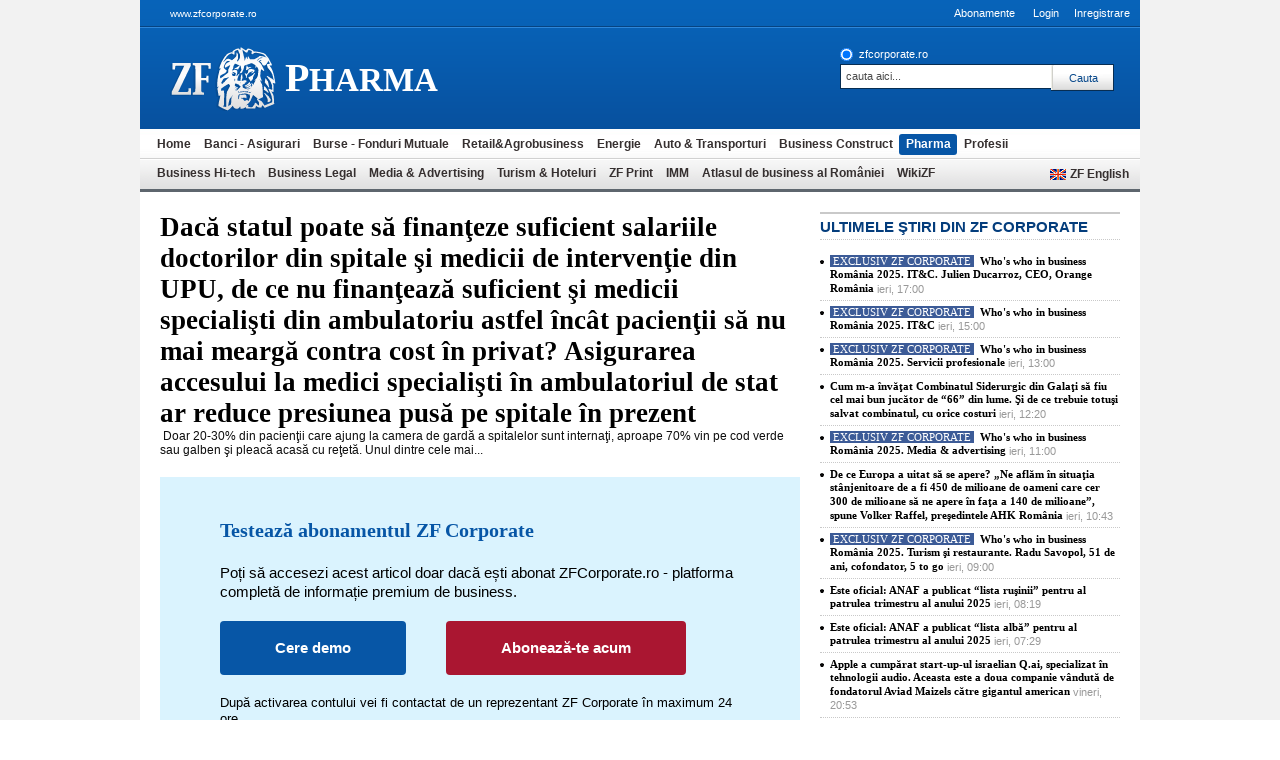

--- FILE ---
content_type: text/html; charset=UTF-8
request_url: https://www.zfcorporate.ro/pharma/statul-finanteze-suficient-salariile-doctorilor-spitale-medicii-21390197
body_size: 9709
content:
<!DOCTYPE html PUBLIC "-//W3C//DTD XHTML 1.0 Transitional//EN" "http://www.w3.org/TR/xhtml1/DTD/xhtml1-transitional.dtd">
<html xmlns="http://www.w3.org/1999/xhtml" xml:lang="en" lang="en">
<head>
	<meta http-equiv="Content-type" content="text/html;charset=UTF-8" />
<!--	<meta name="viewport" content="width=device-width, initial-scale=1" />-->
		<title>Dacă statul  poate să finanţeze suficient salariile doctorilor din spitale şi medicii de intervenţie din UPU, de ce nu finanţează suficient şi medicii specialişti din ambulatoriu astfel încât pacienţii să nu mai meargă contra cost în privat? Asigurarea accesului la medici specialişti în ambulatoriul de stat ar reduce presiunea pusă pe spitale în prezent | ZF Corporate</title>
			<meta name="Description" content="Unul dintre cele mai mari minusuri ale sistemului public de sănătate este lipsa accesului la medicii specialişti, adică la medicii care ar trebui să filtreze cazurile ce trebuie să ajungă în spitale şi să vină cu soluţiile medicale imediat după medicul de familie. " />
		<meta name="keywords" content="sistemul public de sanatate, medici, spitale, specialisti, pacienti, sanatate, clinici private" />
		                    				<link rel="image_src" href="https://storage0.dms.mpinteractiv.ro/media/1/1481/21336/21390197/1/medic-consult.jpg?height=120" />
	


<meta name="referrer" content="origin" />

<meta property="og:site_name" content="zfcorporate.ro" />
<meta property="og:type" content="article" />
<meta property="og:image" content="https://storage0.dms.mpinteractiv.ro/media/1/1481/21336/21390197/1/medic-consult.jpg" />
<meta property="og:title" content="Dacă statul  poate să finanţeze suficient salariile doctorilor din spitale şi medicii de intervenţie din UPU, de ce nu finanţează suficient şi medicii specialişti din ambulatoriu astfel încât pacienţii să nu mai meargă contra cost în privat? Asigurarea accesului la medici specialişti în ambulatoriul de stat ar reduce presiunea pusă pe spitale în prezent" />
<meta property="og:description" content="Unul dintre cele mai mari minusuri ale sistemului public de sănătate este lipsa accesului la medicii specialişti, adică la medicii care ar trebui să filtreze cazurile ce trebuie să ajungă în spitale şi să vină cu soluţiile medicale imediat după medicul de familie. " />
<meta property="og:url" content="https://www.zfcorporate.ro/pharma/statul-finanteze-suficient-salariile-doctorilor-spitale-medicii-21390197" />
<meta name="twitter:card" content="summary_large_image" />
<meta name="twitter:title" content="Dacă statul  poate să finanţeze suficient salariile doctorilor din spitale şi medicii de intervenţie din UPU, de ce nu finanţează suficient şi medicii specialişti din ambulatoriu astfel încât pacienţii să nu mai meargă contra cost în privat? Asigurarea accesului la medici specialişti în ambulatoriul de stat ar reduce presiunea pusă pe spitale în prezent" />
<meta name="twitter:description" content="Unul dintre cele mai mari minusuri ale sistemului public de sănătate este lipsa accesului la medicii specialişti, adică la medicii care ar trebui să filtreze cazurile ce trebuie să ajungă în spitale şi să vină cu soluţiile medicale imediat după medicul de familie. " />
<meta name="twitter:image" content="https://storage0.dms.mpinteractiv.ro/media/1/1481/21336/21390197/1/medic-consult.jpg" />	<link rel="Stylesheet" type="text/css" href="/css/reset.css?v=1" media="screen" />
	<link rel="stylesheet" type="text/css" href="/css/main.css" media="screen" />
	<link rel="stylesheet" type="text/css" href="/css/mfbiz.css" media="screen" />

		<link rel="stylesheet" type="text/css" href="/css/blue.css" media="screen" />
		<link rel="shortcut icon" href="/favicon.ico" type="image/x-icon" />
	<!--[if IE]><link rel="stylesheet" type="text/css" href="/css/main-ie.css" media="screen" /><![endif]-->
		
    <script>window.dataLayer = window.dataLayer || [];</script>



    
<!-- Google Tag Manager -->
<script>(function(w,d,s,l,i){w[l]=w[l]||[];w[l].push({'gtm.start':
new Date().getTime(),event:'gtm.js'});var f=d.getElementsByTagName(s)[0],
j=d.createElement(s),dl=l!='dataLayer'?'&l='+l:'';j.async=true;j.src=
'https://www.googletagmanager.com/gtm.js?id='+i+dl;f.parentNode.insertBefore(j,f);
})(window,document,'script','dataLayer','GTM-TGVQHT8');</script>
<!-- End Google Tag Manager -->		<script charset="utf-8" type="text/javascript" src="/js/jQuery.js"></script>
	<script charset="utf-8" type="text/javascript" src="/js/jquery.media.js"></script>
		<script type="text/javascript" language="JavaScript" src="/cms/framework/js/ajax.js"></script>
	</head>
<body>

<!-- Google Tag Manager (noscript) -->
<noscript><iframe src="https://www.googletagmanager.com/ns.html?id=GTM-TGVQHT8"
height="0" width="0" style="display:none;visibility:hidden"></iframe></noscript>
<!-- End Google Tag Manager (noscript) -->

<div id="cookieContainer"><div data-namespace="apropo.widgets.toolbar" data-module="cookie" data-url="/about-cookies" data-config='{ "template": { "name": "default" }, "language": { "locale": "ro-ro" }, "theme": { "name": "default" }, "debug": "true" }'></div></div>

<div id="article">
<!--	<div id="SkyLeft">-->
<!--<zone id="SkyLeft" />-->
<!--	</div>-->
<!--	<div id="SkyRight">-->
<!--<zone id="SkyRight" />-->
<!--	</div>-->
	<div id="header" class="old">
<p>www.zfcorporate.ro <!-- - Ultima actualizare 01:49--></p>
		<ul class="OptionsMenu">
			<li class="subscribe last">
				<a id="LoginLink" href="/abonamente">Abonamente</a>
				<a id="LoginLink" href="/login">Login</a>
				<!--  begin login form -->
				<!--
				<form  target="_self" id="login_frm" name="login_frm" action="/login" method="post" class="login">
					<label>Adresa de e-mail:</label>
					<input type="text" name="username" />
					<label>Parola:</label>
					<input type="password" name="password" />
					<span class="submit"><input type="submit" value="Trimite" /></span>
					<a href="/recover">Am uitat parola! Recupereaza-o aici</a>
					<input type="hidden" value="login" name="login_cmd"/>
					<input type="hidden" value="/pharma/statul-finanteze-suficient-salariile-doctorilor-spitale-medicii-21390197" name="mem_redirect"/>
				</form>
				-->
				<!--  end login form -->
			</li>
			<li class="subscribe last"><a href="/register/">Inregistrare</a></li>
		</ul>
		<div class="logo">
			<a href="/">ziarul financiar 21336</a>
														<h1><a href="/pharma/"><strong>p</strong>harma</a></h1>
					
		</div>
<form id="search_okidoki" class="okidoki" name="search_okidoki" action="/search">
	<fieldset class="option">
		<input type="radio" name="search" id="search-zf" value="search-zf" checked />
		<label for="search-zf">zfcorporate.ro</label>
	<!--	<input type="radio" name="search" id="search-okidoki" value="search-okidoki" /> -->
	<!--	<label for="search-okidoki">web</label>  -->
	<!--	<a href="/search?search=search-zf&amp;q=" id="cautare_avansata_header" title="Cautare avansata" >cautare avansata</a> -->
	</fieldset>
	<fieldset>
		<input type="text" class="searchValue" name="q" value="cauta aici..." onclick="value=''" />
		<input type="submit" class="submit" value="Cauta" />
	<!--	<label>powered by<a href="http://www.okidoki.ro" target="_blank" title="okidoki">okidoki</a></label> -->
	</fieldset>
</form>

<ul class="menu">
  	<li><a href="/">Home</a></li>
  	<li><a href="/banci-asigurari/">Banci - Asigurari</a></li>
  	<li><a href="/burse-fonduri-mutuale/">Burse - Fonduri Mutuale</a></li>
  	<li><a href="/retail-agrobusiness/">Retail&Agrobusiness</a></li>
  	<li><a href="/energie/">Energie</a></li>
  	<li><a href="/auto-transporturi/">Auto & Transporturi</a></li>
  	<li><a href="/business-construct/">Business Construct</a></li>
  	<li class="selected"><a href="/pharma/">Pharma</a></li>
  	<li><a href="/profesii/">Profesii</a></li>
  	<li><a href="/business-hi-tech/">Business Hi-tech</a></li>
  	<li><a href="/business-legal/">Business Legal</a></li>
  	<li><a href="/media-advertising/">Media & Advertising</a></li>
  	<li><a href="/turism-hoteluri/">Turism & Hoteluri</a></li>
  	<li><a href="/zf-print/">ZF Print</a></li>
  	<li><a href="/imm/">IMM</a></li>
  	<li><a href="/atlasul-de-business-al-romaniei/">Atlasul de business al României</a></li>
  	<li><a href="/wikizf/">WikiZF</a></li>
    	<li class="language"><a href="http://www.zfenglish.com/" target="_blank">ZF English</a></li>
</ul>

	</div>
	<div id="underHeader">
		

	</div>
	<div class="wrapper">
		<div id="content">

<div id="mainVideo" class="article">
		<h1 class="title">
	<div style="display:block;">
			</div>
	Dacă statul  poate să finanţeze suficient salariile doctorilor din spitale şi medicii de intervenţie din UPU, de ce nu finanţează suficient şi medicii specialişti din ambulatoriu astfel încât pacienţii să nu mai meargă contra cost în privat? Asigurarea accesului la medici specialişti în ambulatoriul de stat ar reduce presiunea pusă pe spitale în prezent</h1>
	
	



	 
  &nbsp;Doar 20-30% din pacienţii care ajung la camera de gardă a spitalelor sunt internaţi, aproape 70% vin pe cod verde sau galben şi pleacă acasă cu reţetă.   
 
Unul dintre cele mai...


				<div class="freeTrial">
	<div class="freeTrialTitle">Testează abonamentul ZF Corporate</div>
	<p>Poți să accesezi acest articol doar dacă ești abonat ZFCorporate.ro - platforma completă de informație premium de business.</p>
	<a href="/demo/" class="freeTrialBegin animated">Cere demo</a>
	<a href="/abonamente" class="freeTrialBuy animated">Abonează-te acum</a>
	<div class="clear"></div>
	<p class="freeTrialNote">După activarea contului vei fi contactat de un reprezentant ZF Corporate în maximum 24 ore</p>
	<p class="freeTrialNote">Dacă ești deja abonat loghează-te mai jos.</p>
</div>
<div class="newArticleLogin">
	<div class="newArticleLoginTitle">Logare</div>
	<form method="post" action="/login">
		<input type="hidden" name="login_cmd" value="login" />
		<input type="hidden" name="mem_redirect" value="/pharma/statul-finanteze-suficient-salariile-doctorilor-spitale-medicii-21390197" />
		<input class="newArticleLoginUser" type="text" name="username" placeholder="Username" size="30" />
		<input class="newArticleLoginPass" type="password" name="password" placeholder="Password" size="30" />
		<input class="newArticleLoginSubmit animated" type="submit" value="Intră în cont"/>
		<div class="clear"></div>
		<div class="newArticleLoginRemember"><input type="checkbox" id="remember_me" name="remember_me"> <label for="remember_me">Pastrează-mă logat</label></div>
		<a href="/recover" title="Am uitat parola" class="newArticleLoginForgot animated">Am uitat parola</a>
		<div class="clear"></div>
	</form>
</div>
  	
</div>

<!--paginare-->

<p style="text-align: center; padding: 20px">
<strong>Atenţie: Această scriere publicistică este destinată exclusiv abonaţilor ZF Corporate. Utilizatorii pot descărca şi tipări conţinut de pe acest site doar pentru uzul personal sau fără scop direct ori indirect comercial. Toate materialele publicate sunt protejate de către Legea nr. 8/1996, cu modificările şi completările ulterioare - privind dreptul de autor şi drepturile conexe.</strong></p>

	<div class="box MostRead">
		<div class="heading">DIN ACEEASI CATEGORIE:</div>
		<ul class="most_read_news" id="news_0">
							<li>
														<a href="/business-legal/analiza-xtb-radu-puiu-acordul-comercial-semnat-de-ue-si-india-pas-23032355">Analiză XTB, Radu Puiu: Acordul comercial semnat de UE şi India, pas major către „independenţa europeană”. Ce înseamnă pentru companii?</a>
				</li>
							<li>
														<a href="/pharma/intampla-spitalele-regionale-craiova-inceput-constructia-progres-6-7-23031713">Ce se mai întâmplă cu spitalele regionale? Doar la Craiova a început construcţia, cu progres de 6,7%, Iaşiul se află „în etapa de pregătire a execuţiei“ iar Clujul încă nu are un constructor, blocat sub valul de contestaţii</a>
				</li>
							<li>
														<a href="/pharma/zf-private-health-meseria-navigator-pacienti-tot-cautata-victoria-23031465">ZF Private Health. Meseria de navigator de pacienţi, tot mai căutată. Victoria Asanache, navigator de pacienţi: Mulţi pacienţi se pierd în sistem pentru că nu există mobilizare, li se pare foarte complicat</a>
				</li>
							<li>
														<a href="/pharma/ce-se-intampla-cu-cele-trei-mari-spitale-regionale-gata-pe-hartie-in-23031663">Ce se întâmplă cu cele trei mari spitale regionale? Gata pe hârtie în 2028, dar numai la unul a început efectiv construcţia</a>
				</li>
							<li>
														<a href="/pharma/grafic-rata-populatiei-adulte-cu-obezitate-23031498">Grafic: Rata populaţiei adulte cu obezitate (%)</a>
				</li>
					</ul>
		<div style="text-align:right;"><a class="more" href="/pharma/">vezi mai multe</a></div>
	</div>


		</div>
		<div id="sidebar">






	<div class="box MostRead">
		<div class="heading">ULTIMELE şTIRI DIN ZF CORPORATE</div>
		<ul class="most_read_news" id="news_0">
							<li>
									<a href="/tags/exclusiv-zfcorporate" class="title" title="Exclusiv ZF Corporate" style="display: inline">
					   <b class="solidaritateLabel">Exclusiv ZF Corporate</b>&nbsp;
					</a>
												<a href="/profesii/who-s-who-in-business-romania-2025-it-c-julien-ducarroz-ceo-orange-23027541">Who's who in business România 2025. IT&C. Julien Ducarroz, CEO, Orange România</a>
				  <span id="info">ieri, 17:00</span></li>				
							<li>
									<a href="/tags/exclusiv-zfcorporate" class="title" title="Exclusiv ZF Corporate" style="display: inline">
					   <b class="solidaritateLabel">Exclusiv ZF Corporate</b>&nbsp;
					</a>
												<a href="/profesii/who-s-who-in-business-romania-2025-it-c-23027537">Who's who in business România 2025. IT&C</a>
				  <span id="info">ieri, 15:00</span></li>				
							<li>
									<a href="/tags/exclusiv-zfcorporate" class="title" title="Exclusiv ZF Corporate" style="display: inline">
					   <b class="solidaritateLabel">Exclusiv ZF Corporate</b>&nbsp;
					</a>
												<a href="/profesii/who-s-who-in-business-romania-2025-servicii-profesionale-23027522">Who's who in business România 2025. Servicii profesionale</a>
				  <span id="info">ieri, 13:00</span></li>				
							<li>
												<a href="/general-business/cum-m-a-invatat-combinatul-siderurgic-din-galati-sa-fiu-cel-mai-bun-23033313">Cum m-a învăţat Combinatul Siderurgic din Galaţi să fiu cel mai bun jucător de “66” din lume. Şi de ce trebuie totuşi salvat combinatul, cu orice costuri</a>
				  <span id="info">ieri, 12:20</span></li>				
							<li>
									<a href="/tags/exclusiv-zfcorporate" class="title" title="Exclusiv ZF Corporate" style="display: inline">
					   <b class="solidaritateLabel">Exclusiv ZF Corporate</b>&nbsp;
					</a>
												<a href="/profesii/who-s-who-in-business-romania-2025-media-advertising-23027510">Who's who in business România 2025. Media & advertising</a>
				  <span id="info">ieri, 11:00</span></li>				
							<li>
												<a href="/general-business/europa-uitat-apere-ne-aflam-situatia-stanjenitoare-450-milioane-23033274">De ce Europa a uitat să se apere? „Ne aflăm în situaţia stânjenitoare de a fi 450 de milioane de oameni care cer 300 de milioane să ne apere în faţa a 140 de milioane”, spune Volker Raffel, preşedintele AHK România</a>
				  <span id="info">ieri, 10:43</span></li>				
							<li>
									<a href="/tags/exclusiv-zfcorporate" class="title" title="Exclusiv ZF Corporate" style="display: inline">
					   <b class="solidaritateLabel">Exclusiv ZF Corporate</b>&nbsp;
					</a>
												<a href="/profesii/who-s-who-in-business-romania-2025-turism-si-restaurante-radu-23027508">Who's who in business România 2025. Turism şi restaurante. Radu Savopol, 51 de ani, cofondator, 5 to go</a>
				  <span id="info">ieri, 09:00</span></li>				
							<li>
												<a href="/banci-asigurari/este-oficial-anaf-a-publicat-lista-rusinii-pentru-al-patrulea-23032957">Este oficial: ANAF a publicat “lista ruşinii” pentru al patrulea trimestru al anului 2025</a>
				  <span id="info">ieri, 08:19</span></li>				
							<li>
												<a href="/banci-asigurari/este-oficial-anaf-a-publicat-lista-alba-pentru-al-patrulea-trimestru-23032953">Este oficial: ANAF a publicat “lista albă” pentru al patrulea trimestru al anului 2025</a>
				  <span id="info">ieri, 07:29</span></li>				
							<li>
												<a href="/business-hi-tech/apple-a-cumparat-start-up-ul-israelian-q-ai-specializat-in-23032897">Apple a cumpărat start-up-ul israelian Q.ai, specializat în tehnologii audio. Aceasta este a doua companie vândută de fondatorul Aviad Maizels către gigantul american</a>
				  <span id="info">vineri, 20:53</span></li>				
					</ul>
		<div style="text-align:right;"><a class="more" href="/toate-stirile/">vezi mai multe</a></div>
	</div>

    <div class="box" style="border: 2px solid #043D7C">
    <div class="heading" style="padding: 0 10px; background-color: #043D7C; color: #fff; border:0;">EXCLUSIV ZFCORPORATE</div>
            <div style="width:100%; padding: 0 10px; margin-bottom: 10px; box-sizing: border-box;">
        	                					<a href="/tags/exclusiv-zfcorporate" class="title" title="Exclusiv ZF Corporate" style="display: inline">
					   <b class="solidaritateLabel">EXCLUSIV ZFCORPORATE</b>&nbsp;
					</a>
													<a href="/tags/analiza" title="Analiză" class="title" style="display: inline">
					   <b class="videoLabel">Analiză</b>&nbsp;
					</a>
				            <a class="title" href="/burse-fonduri-mutuale/romania-pe-penultimul-loc-in-europa-la-activele-nete-pe-cap-de-23032396" title="România, pe penultimul loc în Europa la activele nete pe cap de locuitor în fonduri de investiţii, cu 588 de euro, dar peste Bulgaria; marile economii ating valori de peste 30.000 de euro per capita">România, pe penultimul loc în Europa la activele nete pe cap de locuitor în fonduri de investiţii, cu 588 de euro, dar peste Bulgaria; marile economii ating valori de peste 30.000 de euro per capita</a>
                            <a style="display:block; margin-top: 10px; width:100%; height:180px; overflow: hidden" href="/burse-fonduri-mutuale/romania-pe-penultimul-loc-in-europa-la-activele-nete-pe-cap-de-23032396" title="România, pe penultimul loc în Europa la activele nete pe cap de locuitor în fonduri de investiţii, cu 588 de euro, dar peste Bulgaria; marile economii ating valori de peste 30.000 de euro per capita">
                    <img style="width:100%" src="https://storage0.dms.mpinteractiv.ro/media/1/1481/22467/23032396/1/1f07aa78-f9cf-473c-8399-bdbf8f5e675c.jpg?width=300" alt="România, pe penultimul loc în Europa la activele nete pe cap de locuitor în fonduri de investiţii, cu 588 de euro, dar peste Bulgaria; marile economii ating valori de peste 30.000 de euro per capita" />
                </a>
                    </div>
            <div style="width:100%; padding: 0 10px; margin-bottom: 10px; box-sizing: border-box;">
        	                					<a href="/tags/exclusiv-zfcorporate" class="title" title="Exclusiv ZF Corporate" style="display: inline">
					   <b class="solidaritateLabel">EXCLUSIV ZFCORPORATE</b>&nbsp;
					</a>
													<a href="/tags/analiza" title="Analiză" class="title" style="display: inline">
					   <b class="videoLabel">Analiză</b>&nbsp;
					</a>
				            <a class="title" href="/burse-fonduri-mutuale/raliul-bursei-bucuresti-sustinut-fondurile-pensii-obligatorii-fomo-23031355" title="Raliul bursei de la Bucureşti, susţinut şi de fondurile de pensii obligatorii şi FOMO-ul investitorilor retail, ridică evaluările peste media istorică, făcând piaţa mai scumpă decât vecinii, spun estonienii de la Trigon">Raliul bursei de la Bucureşti, susţinut şi de fondurile de pensii obligatorii şi FOMO-ul investitorilor retail, ridică evaluările peste media istorică, făcând piaţa mai scumpă decât vecinii, spun estonienii de la Trigon</a>
                            <a style="display:block; margin-top: 10px; width:100%; height:180px; overflow: hidden" href="/burse-fonduri-mutuale/raliul-bursei-bucuresti-sustinut-fondurile-pensii-obligatorii-fomo-23031355" title="Raliul bursei de la Bucureşti, susţinut şi de fondurile de pensii obligatorii şi FOMO-ul investitorilor retail, ridică evaluările peste media istorică, făcând piaţa mai scumpă decât vecinii, spun estonienii de la Trigon">
                    <img style="width:100%" src="https://storage0.dms.mpinteractiv.ro/media/1/1481/22467/23031355/1/karl.jpg?width=300" alt="Raliul bursei de la Bucureşti, susţinut şi de fondurile de pensii obligatorii şi FOMO-ul investitorilor retail, ridică evaluările peste media istorică, făcând piaţa mai scumpă decât vecinii, spun estonienii de la Trigon" />
                </a>
                    </div>
            <div style="width:100%; padding: 0 10px; margin-bottom: 10px; box-sizing: border-box;">
        	                					<a href="/tags/exclusiv-zfcorporate" class="title" title="Exclusiv ZF Corporate" style="display: inline">
					   <b class="solidaritateLabel">EXCLUSIV ZFCORPORATE</b>&nbsp;
					</a>
													<a href="/tags/analiza" title="Analiză" class="title" style="display: inline">
					   <b class="videoLabel">Analiză</b>&nbsp;
					</a>
				            <a class="title" href="/burse-fonduri-mutuale/viena-fata-investitorilor-straini-cea-importanta-conferinta-ece-vlad-23026934" title="La Viena, în faţa investitorilor străini, la cea mai importantă conferinţă ECE, Vlad Pintilie, BT Capital Partners – broker care acoperă 90% din instituţionalii locali: România are în continuare potenţial de creştere pe bursă, pe care îl exploatăm treptat">La Viena, în faţa investitorilor străini, la cea mai importantă conferinţă ECE, Vlad Pintilie, BT Capital Partners – broker care acoperă 90% din instituţionalii locali: România are în continuare potenţial de creştere pe bursă, pe care îl exploatăm treptat</a>
                            <a style="display:block; margin-top: 10px; width:100%; height:180px; overflow: hidden" href="/burse-fonduri-mutuale/viena-fata-investitorilor-straini-cea-importanta-conferinta-ece-vlad-23026934" title="La Viena, în faţa investitorilor străini, la cea mai importantă conferinţă ECE, Vlad Pintilie, BT Capital Partners – broker care acoperă 90% din instituţionalii locali: România are în continuare potenţial de creştere pe bursă, pe care îl exploatăm treptat">
                    <img style="width:100%" src="https://storage0.dms.mpinteractiv.ro/media/1/1481/22467/23026934/1/conf-liviu.jpg?width=300" alt="La Viena, în faţa investitorilor străini, la cea mai importantă conferinţă ECE, Vlad Pintilie, BT Capital Partners – broker care acoperă 90% din instituţionalii locali: România are în continuare potenţial de creştere pe bursă, pe care îl exploatăm treptat" />
                </a>
                    </div>
            <div style="width:100%; padding: 0 10px; margin-bottom: 10px; box-sizing: border-box;">
        	                					<a href="/tags/exclusiv-zfcorporate" class="title" title="Exclusiv ZF Corporate" style="display: inline">
					   <b class="solidaritateLabel">EXCLUSIV ZFCORPORATE</b>&nbsp;
					</a>
													<a href="/tags/analiza" title="Analiză" class="title" style="display: inline">
					   <b class="videoLabel">Analiză</b>&nbsp;
					</a>
				            <a class="title" href="/burse-fonduri-mutuale/evaluarile-companiilor-din-bet-s-au-schimbat-radical-intr-un-an-23022672" title="Evaluările companiilor din BET s-au schimbat radical într-un an: băncile şi energia rămân ieftine, în timp ce creşterea preţurilor a dus la multipli mai mari în IT, telecom şi imobiliare">Evaluările companiilor din BET s-au schimbat radical într-un an: băncile şi energia rămân ieftine, în timp ce creşterea preţurilor a dus la multipli mai mari în IT, telecom şi imobiliare</a>
                            <a style="display:block; margin-top: 10px; width:100%; height:180px; overflow: hidden" href="/burse-fonduri-mutuale/evaluarile-companiilor-din-bet-s-au-schimbat-radical-intr-un-an-23022672" title="Evaluările companiilor din BET s-au schimbat radical într-un an: băncile şi energia rămân ieftine, în timp ce creşterea preţurilor a dus la multipli mai mari în IT, telecom şi imobiliare">
                    <img style="width:100%" src="https://storage0.dms.mpinteractiv.ro/media/1/1481/22467/23022672/1/5f025b81-dd36-43a0-ab83-bd79f29b59b1.jpg?width=300" alt="Evaluările companiilor din BET s-au schimbat radical într-un an: băncile şi energia rămân ieftine, în timp ce creşterea preţurilor a dus la multipli mai mari în IT, telecom şi imobiliare" />
                </a>
                    </div>
            <div style="width:100%; padding: 0 10px; margin-bottom: 10px; box-sizing: border-box;">
        	                					<a href="/tags/exclusiv-zfcorporate" class="title" title="Exclusiv ZF Corporate" style="display: inline">
					   <b class="solidaritateLabel">EXCLUSIV ZFCORPORATE</b>&nbsp;
					</a>
													<a href="/tags/analiza" title="Analiză" class="title" style="display: inline">
					   <b class="videoLabel">Analiză</b>&nbsp;
					</a>
				            <a class="title" href="/burse-fonduri-mutuale/fata-investitorilor-straini-viena-ioan-nistor-economist-sef-banca-23019665" title="În faţa investitorilor străini, la Viena, Ioan Nistor, economist-şef Banca Transilvania: „România intră într-o nouă fază de creştere bazată pe investiţii”, cu fonduri UE de peste 50 mld. euro şi deficit bugetar în scădere. Economia este setată să livreze ">În faţa investitorilor străini, la Viena, Ioan Nistor, economist-şef Banca Transilvania: „România intră într-o nouă fază de creştere bazată pe investiţii”, cu fonduri UE de peste 50 mld. euro şi deficit bugetar în scădere. Economia este setată să livreze </a>
                            <a style="display:block; margin-top: 10px; width:100%; height:180px; overflow: hidden" href="/burse-fonduri-mutuale/fata-investitorilor-straini-viena-ioan-nistor-economist-sef-banca-23019665" title="În faţa investitorilor străini, la Viena, Ioan Nistor, economist-şef Banca Transilvania: „România intră într-o nouă fază de creştere bazată pe investiţii”, cu fonduri UE de peste 50 mld. euro şi deficit bugetar în scădere. Economia este setată să livreze ">
                    <img style="width:100%" src="https://storage0.dms.mpinteractiv.ro/media/1/1481/22467/23019665/6/poza-buna.jpg?width=300" alt="În faţa investitorilor străini, la Viena, Ioan Nistor, economist-şef Banca Transilvania: „România intră într-o nouă fază de creştere bazată pe investiţii”, cu fonduri UE de peste 50 mld. euro şi deficit bugetar în scădere. Economia este setată să livreze " />
                </a>
                    </div>
        </div>

    <div class="box" style="border: 2px solid #043D7C">
    <div class="heading" style="padding: 0 10px; background-color: #043D7C; color: #fff; border:0;">Focus: industria berii</div>
            <div style="width:100%; padding: 0 10px; margin-bottom: 10px; box-sizing: border-box;">
        	                					<a href="/tags/exclusiv-zfcorporate" class="title" title="Exclusiv ZF Corporate" style="display: inline">
					   <b class="solidaritateLabel">Focus: industria berii</b>&nbsp;
					</a>
													<a href="/tags/analiza" title="Analiză" class="title" style="display: inline">
					   <b class="videoLabel">Analiză</b>&nbsp;
					</a>
				            <a class="title" href="/retail-agrobusiness/productie-bere-sat-oras-aproape-90-fabrici-microberarii-romania-pun-22913277" title="Producţie de bere şi la sat, şi la oraş. Aproape 90 de fabrici şi microberării din România pun pe piaţă peste 200 de branduri de bere şi au ţinut vie o tradiţie de peste 300 de ani. Cum şi-a păstrat berea caracterul naţional?">Producţie de bere şi la sat, şi la oraş. Aproape 90 de fabrici şi microberării din România pun pe piaţă peste 200 de branduri de bere şi au ţinut vie o tradiţie de peste 300 de ani. Cum şi-a păstrat berea caracterul naţional?</a>
                            <a style="display:block; margin-top: 10px; width:100%; height:180px; overflow: hidden" href="/retail-agrobusiness/productie-bere-sat-oras-aproape-90-fabrici-microberarii-romania-pun-22913277" title="Producţie de bere şi la sat, şi la oraş. Aproape 90 de fabrici şi microberării din România pun pe piaţă peste 200 de branduri de bere şi au ţinut vie o tradiţie de peste 300 de ani. Cum şi-a păstrat berea caracterul naţional?">
                    <img style="width:100%" src="https://storage0.dms.mpinteractiv.ro/media/1/1481/21335/22913277/4/6-harta.jpg?width=300" alt="Producţie de bere şi la sat, şi la oraş. Aproape 90 de fabrici şi microberării din România pun pe piaţă peste 200 de branduri de bere şi au ţinut vie o tradiţie de peste 300 de ani. Cum şi-a păstrat berea caracterul naţional?" />
                </a>
                    </div>
            <div style="width:100%; padding: 0 10px; margin-bottom: 10px; box-sizing: border-box;">
        	                					<a href="/tags/exclusiv-zfcorporate" class="title" title="Exclusiv ZF Corporate" style="display: inline">
					   <b class="solidaritateLabel">Focus: industria berii</b>&nbsp;
					</a>
								            <a class="title" href="/retail-agrobusiness/cat-cantareste-productia-de-bere-in-economie-peste-trei-miliarde-de-22919086" title="Cât cântăreşte producţia de bere în economie? Peste trei miliarde de euro contribuţie anuală la PIB, atât cât să susţină şi alte sectoare, de la agricultură până la transporturi">Cât cântăreşte producţia de bere în economie? Peste trei miliarde de euro contribuţie anuală la PIB, atât cât să susţină şi alte sectoare, de la agricultură până la transporturi</a>
                            <a style="display:block; margin-top: 10px; width:100%; height:180px; overflow: hidden" href="/retail-agrobusiness/cat-cantareste-productia-de-bere-in-economie-peste-trei-miliarde-de-22919086" title="Cât cântăreşte producţia de bere în economie? Peste trei miliarde de euro contribuţie anuală la PIB, atât cât să susţină şi alte sectoare, de la agricultură până la transporturi">
                    <img style="width:100%" src="https://storage0.dms.mpinteractiv.ro/media/1/1481/21335/22919086/3/6-bere.jpg?width=300" alt="Cât cântăreşte producţia de bere în economie? Peste trei miliarde de euro contribuţie anuală la PIB, atât cât să susţină şi alte sectoare, de la agricultură până la transporturi" />
                </a>
                    </div>
            <div style="width:100%; padding: 0 10px; margin-bottom: 10px; box-sizing: border-box;">
        	                					<a href="/tags/exclusiv-zfcorporate" class="title" title="Exclusiv ZF Corporate" style="display: inline">
					   <b class="solidaritateLabel">Focus: industria berii</b>&nbsp;
					</a>
								            <a class="title" href="/retail-agrobusiness/berarii-romaniei-vom-continua-sa-investim-in-romania-viitorul-sta-in-22925065" title="Berarii României: Vom continua să investim în România. Viitorul stă în colaborarea dintre industrie, autorităţi şi societate">Berarii României: Vom continua să investim în România. Viitorul stă în colaborarea dintre industrie, autorităţi şi societate</a>
                            <a style="display:block; margin-top: 10px; width:100%; height:180px; overflow: hidden" href="/retail-agrobusiness/berarii-romaniei-vom-continua-sa-investim-in-romania-viitorul-sta-in-22925065" title="Berarii României: Vom continua să investim în România. Viitorul stă în colaborarea dintre industrie, autorităţi şi societate">
                    <img style="width:100%" src="https://storage0.dms.mpinteractiv.ro/media/1/1481/21335/22925065/9/6-momente-1.jpg?width=300" alt="Berarii României: Vom continua să investim în România. Viitorul stă în colaborarea dintre industrie, autorităţi şi societate" />
                </a>
                    </div>
            <div style="width:100%; padding: 0 10px; margin-bottom: 10px; box-sizing: border-box;">
        	                					<a href="/tags/exclusiv-zfcorporate" class="title" title="Exclusiv ZF Corporate" style="display: inline">
					   <b class="solidaritateLabel">Focus: industria berii</b>&nbsp;
					</a>
													<a href="/tags/analiza" title="Analiză" class="title" style="display: inline">
					   <b class="videoLabel">Analiză</b>&nbsp;
					</a>
				            <a class="title" href="/retail-agrobusiness/sectorul-berii-aduce-350-mil-euro-an-bugetul-stat-angajeaza-peste-5-22930053" title="Sectorul berii aduce 350 mil. euro pe an la bugetul de stat şi angajează peste 5.000 de oameni. Cum atragem o nouă investiţie mare pentru a multiplica aceste cifre? „Dacă sectorul va fi lăsat să se dezvolte în condiţii de taxare echitabilă şi predictibilă">Sectorul berii aduce 350 mil. euro pe an la bugetul de stat şi angajează peste 5.000 de oameni. Cum atragem o nouă investiţie mare pentru a multiplica aceste cifre? „Dacă sectorul va fi lăsat să se dezvolte în condiţii de taxare echitabilă şi predictibilă</a>
                            <a style="display:block; margin-top: 10px; width:100%; height:180px; overflow: hidden" href="/retail-agrobusiness/sectorul-berii-aduce-350-mil-euro-an-bugetul-stat-angajeaza-peste-5-22930053" title="Sectorul berii aduce 350 mil. euro pe an la bugetul de stat şi angajează peste 5.000 de oameni. Cum atragem o nouă investiţie mare pentru a multiplica aceste cifre? „Dacă sectorul va fi lăsat să se dezvolte în condiţii de taxare echitabilă şi predictibilă">
                    <img style="width:100%" src="https://storage0.dms.mpinteractiv.ro/media/1/1481/21335/22930053/1/7-bere-14040042-tifetz-pahare-xl.jpg?width=300" alt="Sectorul berii aduce 350 mil. euro pe an la bugetul de stat şi angajează peste 5.000 de oameni. Cum atragem o nouă investiţie mare pentru a multiplica aceste cifre? „Dacă sectorul va fi lăsat să se dezvolte în condiţii de taxare echitabilă şi predictibilă" />
                </a>
                    </div>
        </div>

		
		<div class="box cross ">
		<p class="heading">
			<a class="category" href="" target="_blank">ZF Comunicate</a>
			<a class="rss" title="RSS" href="" target="_blank">RSS</a>
		</p>
		<ul class="related">
                            <li><a href="https://zfcomunicate.ro/tpa-romania-schimbarile-aplicabile-din-1-februarie-privind-concediile-medicale-complica-procesul-de-salarizare-si-relatia-angajat-angajator/" title="TPA România: Schimbările aplicabile din 1 februarie privind concediile medicale complică procesul de salarizare și relația angajat-angajator" target="_blank">TPA România: Schimbările aplicabile din 1 februarie privind concediile medicale complică procesul de salarizare și relația angajat-angajator</a></li>
			                <li><a href="https://zfcomunicate.ro/avant-leasing-ifn-isi-schimba-denumirea-in-avant-credit-ifn-orientandu%e2%80%91si-activitatea-catre-finantarea-companiilor/" title="Avant Leasing IFN își schimbă denumirea în Avant Credit IFN, orientându‑și activitatea către finanțarea companiilor" target="_blank">Avant Leasing IFN își schimbă denumirea în Avant Credit IFN, orientându‑și activitatea către finanțarea companiilor</a></li>
			                <li><a href="https://zfcomunicate.ro/procedura-de-selectie-pentru-ocuparea-a-trei-posturi-de-administrator-al-societatii-ecosal-servicii-oltenita-s-r-l/" title="Procedura de selecție pentru ocuparea a trei posturi de administrator al societății ECOSAL SERVICII OLTENIȚA S.R.L." target="_blank">Procedura de selecție pentru ocuparea a trei posturi de administrator al societății ECOSAL SERVICII OLTENIȚA S.R.L.</a></li>
			                <li><a href="https://zfcomunicate.ro/asociatia-svuc-recuperarea-copiilor-cu-dizabilitati-severe-ajunge-la-14-000-lei-pe-luna-40-dintre-parinti-nu-pot-urma-terapia-completa/" title="Asociația SVUC: Recuperarea copiilor cu dizabilități severe ajunge la 14.000 lei pe lună. 40% dintre părinți nu pot urma terapia completă" target="_blank">Asociația SVUC: Recuperarea copiilor cu dizabilități severe ajunge la 14.000 lei pe lună. 40% dintre părinți nu pot urma terapia completă</a></li>
			                <li><a href="https://zfcomunicate.ro/ipso-devine-unul-dintre-cei-mai-mari-dealeri-john-deere-din-europa-prin-incheierea-tranzactiei-de-achizitie-a-rebo-landmaschinen-gmbh-si-bs-landtechnik-gmbh/" title="IPSO devine unul dintre cei mai mari dealeri John Deere din Europa prin încheierea tranzacției de achiziție a REBO Landmaschinen GmbH și B+S Landtechnik GmbH" target="_blank">IPSO devine unul dintre cei mai mari dealeri John Deere din Europa prin încheierea tranzacției de achiziție a REBO Landmaschinen GmbH și B+S Landtechnik GmbH</a></li>
					</ul>
		<p><a class="all" href="https://zfcomunicate.ro" target="_blank">Vezi toate</a></p>
	</div>


				    <div class="box diagram">
		<p class="heading">Anuare ZF</p>      
                                                            <a href="https://edition.pagesuite.com/html5/reader/production/default.aspx?pubname=&edid=94fa15fd-cf50-4371-ba14-5eae5e6be56d" target="_blank" title="E-Paper: Anuar 2025. Logistică şi transporturi " class="title"> Anuar 2025. Logistică şi transporturi </a>
													<div class="chart" style="margin-top:10px;width:100%">
				<a href="https://edition.pagesuite.com/html5/reader/production/default.aspx?pubname=&edid=94fa15fd-cf50-4371-ba14-5eae5e6be56d" title="E-Paper: Anuar 2025. Logistică şi transporturi " target="_blank">
					<img src="https://storage0.dms.mpinteractiv.ro/media/1/1481/21346/22941916/24/screenshot-2025-11-03-083928.png" style="width:100%" alt="E-Paper: Anuar 2025. Logistică şi transporturi " />
				</a>
			</div>
			    
                                                            <a href="https://edition.pagesuite.com/html5/reader/production/default.aspx?pubname=&edid=a9728202-b8d5-4780-a993-5381eeae554e" target="_blank" title="E-Paper: Top 100 companii antreprenoriale 2025 " class="title"> Top 100 companii antreprenoriale 2025 </a>
													<div class="chart" style="margin-top:10px;width:100%">
				<a href="https://edition.pagesuite.com/html5/reader/production/default.aspx?pubname=&edid=a9728202-b8d5-4780-a993-5381eeae554e" title="E-Paper: Top 100 companii antreprenoriale 2025 " target="_blank">
					<img src="https://storage0.dms.mpinteractiv.ro/media/1/1481/21346/22941912/23/screenshot-2025-11-03-083825.png" style="width:100%" alt="E-Paper: Top 100 companii antreprenoriale 2025 " />
				</a>
			</div>
			    
                                                            <a href=" https://edition.pagesuite.com/html5/reader/production/default.aspx?pubname=&edid=6d885b3c-b443-484e-a185-3c9c751f2e1b" target="_blank" title="E-Paper: Cei mai mari jucători din economie 2025 " class="title"> Cei mai mari jucători din economie 2025 </a>
													<div class="chart" style="margin-top:10px;width:100%">
				<a href=" https://edition.pagesuite.com/html5/reader/production/default.aspx?pubname=&edid=6d885b3c-b443-484e-a185-3c9c751f2e1b" title="E-Paper: Cei mai mari jucători din economie 2025 " target="_blank">
					<img src="https://storage0.dms.mpinteractiv.ro/media/1/1481/21346/22941910/22/screenshot-2025-11-03-083620.png" style="width:100%" alt="E-Paper: Cei mai mari jucători din economie 2025 " />
				</a>
			</div>
			    
            </div>



<br/>









		</div>
		<div class="CrossFooter">
			<ul>







			</ul>
		</div>
		<div id="footer">
<div style="text-align: center; padding: 20px 0">
	<form style="display: inline-block; vertical-align: middle" class="okidoki" id="search_footer" name="search_footer" action="https://www.zfcorporate.ro/search">
		<input type="hidden" name="search" value="search-zf"/>
		<fieldset>
			<input type="text" class="searchValue" name="q" value="caută aici..." onclick="value=''" />
			<input type="submit" class="submit" value="Caută" />
		<!--	<label>powered by<a href="http://www.okidoki.ro" target="_blank" title="okidoki">okidoki</a></label> -->
		</fieldset>
	</form>
	<div style="display: inline-block; vertical-align: middle; width: 100px">
		<a href="https://netopia-payments.com/" title="Netopia payments">
			<img style="width: 100%" src="/images/netopia-logo.svg" alt="netopia logo" />
		</a>
	</div>
</div>
<ul class="menu" style="border-bottom:0px; padding:5px 0;">
	<li><a href="/contact/">Contact</a></li>
	<li><a href="/despre-noi/">Despre noi</a></li>
  	<li><a href="/termeni-si-conditii/">Termeni si conditii</a></li>
	<li><a href="/politica-de-confidentialitate/">Politica de confidentialitate</a></li>
	<li><a href="/politica-de-cookies/">Politica de cookies</a></li>
</ul>
<ul class="menu">
  	<li><a href="/">Home</a></li>
  	<li><a href="/banci-asigurari/">Banci - Asigurari</a></li>
  	<li><a href="/burse-fonduri-mutuale/">Burse - Fonduri Mutuale</a></li>
  	<li><a href="/retail-agrobusiness/">Retail&Agrobusiness</a></li>
  	<li><a href="/energie/">Energie</a></li>
  	<li><a href="/auto-transporturi/">Auto & Transporturi</a></li>
  	<li><a href="/business-construct/">Business Construct</a></li>
  	<li class="selected"><a href="/pharma/">Pharma</a></li>
  	<li><a href="/profesii/">Profesii</a></li>
  	<li><a href="/business-hi-tech/">Business Hi-tech</a></li>
  	<li><a href="/business-legal/">Business Legal</a></li>
  	<li><a href="/media-advertising/">Media & Advertising</a></li>
  	<li><a href="/turism-hoteluri/">Turism & Hoteluri</a></li>
  	<li><a href="/zf-print/">ZF Print</a></li>
  	<li><a href="/imm/">IMM</a></li>
  	<li><a href="/atlasul-de-business-al-romaniei/">Atlasul de business al României</a></li>
  	<li><a href="/wikizf/">WikiZF</a></li>
    	<li class="language"><a href="http://www.zfenglish.com/" target="_blank">ZF English</a></li>
</ul>
<div id="mobileSwitcher">Versiunea: <a href="https://www.zfcorporate.ro/?redirect=mobile">mobil</a> | completă
	<div style="clear:both;">&nbsp;</div>
	<!-- <a target="_blank" href="http://sati.apropomedia.ro/ziarul-financiar-4629665/"><img src="http://sati.apropomedia.ro/images/zf.gif" alt="Statistici SATI" /></a>-->
</div>

		</div>
	</div>
</div>

<script charset="utf-8" type="text/javascript" src="/js/jquery-ui-1.8.16.custom.min.js"></script>
<script charset="utf-8" type="text/javascript" src="/js/jquery.blockUI.js"></script>
<script charset="utf-8" type="text/javascript" src="/js/jquery.cookie.pack.js"></script>
<script charset="utf-8" type="text/javascript" src="/js/jquery.tabs.pack.js"></script>
<script charset="utf-8" type="text/javascript" src="/js/jquery.jcarousel_lite.js"></script>
<script charset="utf-8" type="text/javascript" src="/js/jquery.flash.js"></script>
<script charset="utf-8" type="text/javascript" src="/js/jquery.next.mediaplayer.js"></script>
<script charset="utf-8" type="text/javascript" src="/js/jquery.next.itemViews.js"></script>

<script charset="utf-8" type="text/javascript" src="/js/jquery.next.comments.js"></script>
<script charset="utf-8" type="text/javascript" src="/chart/js/swfobject.js"></script>
<script charset="utf-8" type="text/javascript" src="/js/app.js?v=1"></script>
<script charset="utf-8" type="text/javascript">App.pageName = 'article';</script>
</body>
</html>

--- FILE ---
content_type: image/svg+xml
request_url: https://www.zfcorporate.ro/images/netopia-logo.svg
body_size: 2677
content:
<svg id="Layer_1" data-name="Layer 1" xmlns="http://www.w3.org/2000/svg" viewBox="0 0 55.63 20.88"><defs><style>.cls-1{fill:#14499e;}</style></defs><title>fara blocuri_logo_netopiaArtboard 14</title><path class="cls-1" d="M.33,16.08H2.75a1.68,1.68,0,0,1,1.19.38,1.42,1.42,0,0,1,.39,1.07,1.45,1.45,0,0,1-.43,1.12,1.85,1.85,0,0,1-1.31.4h-.8V20.8H.33Zm1.46,2h.36A.89.89,0,0,0,2.74,18a.49.49,0,0,0,.17-.38.51.51,0,0,0-.15-.37A.75.75,0,0,0,2.21,17H1.79Z"/><path class="cls-1" d="M9.74,20H8.09l-.23.78H6.37l1.77-4.72H9.73L11.5,20.8H10Zm-.3-1-.52-1.69L8.4,19Z"/><path class="cls-1" d="M13.24,16.08h1.62l1,1.6,1-1.6h1.61l-1.83,2.75v2H15.08v-2Z"/><path class="cls-1" d="M21.13,16.08h1.92L23.79,19l.73-2.88h1.92V20.8h-1.2V17.2l-.92,3.6H23.24l-.91-3.6v3.6h-1.2Z"/><path class="cls-1" d="M29.67,16.08h3.91v1H31.13v.75H33.4v1H31.13v.93h2.52V20.8h-4Z"/><path class="cls-1" d="M36.75,16.08h1.36l1.78,2.61V16.08h1.37V20.8H39.89l-1.77-2.59V20.8H36.75Z"/><path class="cls-1" d="M44.21,16.08h4.43v1.17H47.15V20.8H45.69V17.25H44.21Z"/><path class="cls-1" d="M51.35,19.24l1.39-.09a1.09,1.09,0,0,0,.18.52.79.79,0,0,0,.65.29.73.73,0,0,0,.48-.15.45.45,0,0,0,.17-.34.47.47,0,0,0-.16-.33,1.93,1.93,0,0,0-.75-.27,3.36,3.36,0,0,1-1.37-.57,1.19,1.19,0,0,1-.41-.92,1.21,1.21,0,0,1,.21-.68,1.35,1.35,0,0,1,.63-.51A3,3,0,0,1,53.53,16a2.38,2.38,0,0,1,1.38.34,1.44,1.44,0,0,1,.57,1.07l-1.38.08a.68.68,0,0,0-.23-.46.69.69,0,0,0-.48-.15A.57.57,0,0,0,53,17a.32.32,0,0,0-.13.26.26.26,0,0,0,.1.21,1.25,1.25,0,0,0,.49.17,6.12,6.12,0,0,1,1.37.42,1.36,1.36,0,0,1,.6.52,1.29,1.29,0,0,1,.19.7,1.45,1.45,0,0,1-.25.83,1.62,1.62,0,0,1-.7.59,2.89,2.89,0,0,1-1.14.19,2.32,2.32,0,0,1-1.66-.46A1.82,1.82,0,0,1,51.35,19.24Z"/><polygon class="cls-1" points="3.21 1.93 1.25 0.41 0 0.41 0 11.27 1.34 11.27 1.34 2.01 3.21 3.39 3.21 11.27 4.5 11.27 4.5 0.41 3.21 0.41 3.21 1.93"/><polygon class="cls-1" points="12.14 4.26 11.59 3.01 9.72 3.01 9.72 1.58 11.71 1.58 11.71 0.41 8.49 0.41 8.49 3.12 7.59 3.12 8.04 4.2 8.49 4.2 8.49 11.27 11.77 11.27 11.77 10.04 9.75 10.04 9.75 4.26 12.14 4.26"/><polygon class="cls-1" points="15.38 1.69 17.02 1.69 17.02 11.27 18.3 11.27 18.3 1.69 19.79 1.69 19.79 0.41 15.38 0.41 15.38 1.69"/><rect class="cls-1" x="45.8" y="0.41" width="1.34" height="10.86"/><path class="cls-1" d="M53.37.41c-1.9,0-2,1.43-2,1.43V3H50.5l.41,1.25h.41v7h1.32v-7h1.57v7h1.2V1.84S55.26.41,53.37.41ZM54.24,3h-1.6V2.07s-.09-.52.67-.52.93.46.93.46Z"/><path class="cls-1" d="M27.88,0A5.83,5.83,0,0,0,22,5.77a5.9,5.9,0,0,0,11.8,0A5.83,5.83,0,0,0,27.88,0Zm0,10.22a4.5,4.5,0,0,1-4.55-4.45,4.55,4.55,0,0,1,9.1,0A4.51,4.51,0,0,1,27.88,10.22Z"/><path class="cls-1" d="M38.33.41H37.08V11.27h1.37v-2S42.68,9.05,42.68,5,38.33.41,38.33.41Zm.05,7.8V1.72A3.3,3.3,0,0,1,41.52,5C41.52,7.65,38.38,8.21,38.38,8.21Z"/></svg>